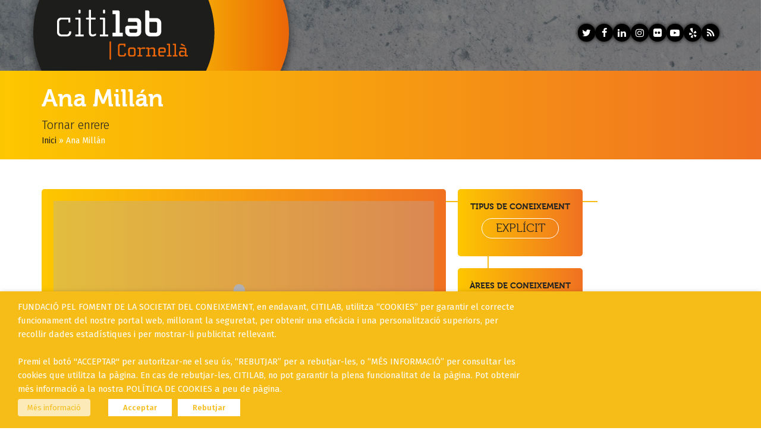

--- FILE ---
content_type: text/html; charset=UTF-8
request_url: https://comap.citilab.eu/persona/ana-millan/
body_size: 15690
content:
<!DOCTYPE html>
<html lang="ca" itemscope itemtype="https://schema.org/WebPage" class="wpex-color-scheme-default">
<head>
<meta charset="UTF-8">
<link rel="profile" href="http://gmpg.org/xfn/11">
<meta name='robots' content='index, follow, max-image-preview:large, max-snippet:-1, max-video-preview:-1' />
<meta name="generator" content="Total WordPress Theme v5.10">
<meta name="viewport" content="width=device-width, initial-scale=1">

	<!-- This site is optimized with the Yoast SEO plugin v21.5 - https://yoast.com/wordpress/plugins/seo/ -->
	<title>Ana Millán - Mapa de coneixement</title>
	<meta name="description" content="*Les opinions o conclusions manifestades en els vídeos de presentació dels treballs de recerca compartits en els llocs web adherits al domini &quot;citilab.eu&quot; són d" />
	<link rel="canonical" href="https://comap.citilab.eu/persona/ana-millan/" />
	<meta property="og:locale" content="ca_ES" />
	<meta property="og:type" content="article" />
	<meta property="og:title" content="Ana Millán - Mapa de coneixement" />
	<meta property="og:description" content="*Les opinions o conclusions manifestades en els vídeos de presentació dels treballs de recerca compartits en els llocs web adherits al domini &#8220;citilab.eu&#8221; són d&#8217;exclusiva responsabilitat d&#8217;aquells qui les emeten." />
	<meta property="og:url" content="https://comap.citilab.eu/persona/ana-millan/" />
	<meta property="og:site_name" content="Mapa de coneixement" />
	<meta property="article:modified_time" content="2022-07-26T09:09:07+00:00" />
	<meta property="og:image" content="https://comap.citilab.eu/wp-content/uploads/2022/04/Ana-Millan.png" />
	<meta property="og:image:width" content="349" />
	<meta property="og:image:height" content="206" />
	<meta property="og:image:type" content="image/png" />
	<meta name="twitter:card" content="summary_large_image" />
	<script type="application/ld+json" class="yoast-schema-graph">{"@context":"https://schema.org","@graph":[{"@type":"WebPage","@id":"https://comap.citilab.eu/persona/ana-millan/","url":"https://comap.citilab.eu/persona/ana-millan/","name":"Ana Millán - Mapa de coneixement","isPartOf":{"@id":"https://comap.citilab.eu/#website"},"primaryImageOfPage":{"@id":"https://comap.citilab.eu/persona/ana-millan/#primaryimage"},"image":{"@id":"https://comap.citilab.eu/persona/ana-millan/#primaryimage"},"thumbnailUrl":"https://comap.citilab.eu/wp-content/uploads/2022/04/Ana-Millan.png","datePublished":"2022-04-22T10:51:32+00:00","dateModified":"2022-07-26T09:09:07+00:00","breadcrumb":{"@id":"https://comap.citilab.eu/persona/ana-millan/#breadcrumb"},"inLanguage":"ca","potentialAction":[{"@type":"ReadAction","target":["https://comap.citilab.eu/persona/ana-millan/"]}]},{"@type":"ImageObject","inLanguage":"ca","@id":"https://comap.citilab.eu/persona/ana-millan/#primaryimage","url":"https://comap.citilab.eu/wp-content/uploads/2022/04/Ana-Millan.png","contentUrl":"https://comap.citilab.eu/wp-content/uploads/2022/04/Ana-Millan.png","width":349,"height":206},{"@type":"BreadcrumbList","@id":"https://comap.citilab.eu/persona/ana-millan/#breadcrumb","itemListElement":[{"@type":"ListItem","position":1,"name":"Inici","item":"https://comap.citilab.eu/"},{"@type":"ListItem","position":2,"name":"Ana Millán"}]},{"@type":"WebSite","@id":"https://comap.citilab.eu/#website","url":"https://comap.citilab.eu/","name":"Mapa de coneixement","description":"Citilab","publisher":{"@id":"https://comap.citilab.eu/#organization"},"potentialAction":[{"@type":"SearchAction","target":{"@type":"EntryPoint","urlTemplate":"https://comap.citilab.eu/?s={search_term_string}"},"query-input":"required name=search_term_string"}],"inLanguage":"ca"},{"@type":"Organization","@id":"https://comap.citilab.eu/#organization","name":"Mapa de coneixement","url":"https://comap.citilab.eu/","logo":{"@type":"ImageObject","inLanguage":"ca","@id":"https://comap.citilab.eu/#/schema/logo/image/","url":"https://comap.citilab.eu/wp-content/uploads/2018/10/logo-citilab.png","contentUrl":"https://comap.citilab.eu/wp-content/uploads/2018/10/logo-citilab.png","width":512,"height":119,"caption":"Mapa de coneixement"},"image":{"@id":"https://comap.citilab.eu/#/schema/logo/image/"}}]}</script>
	<!-- / Yoast SEO plugin. -->


<link rel='dns-prefetch' href='//fonts.googleapis.com' />
<link rel="alternate" type="application/rss+xml" title="Mapa de coneixement &raquo; Canal d&#039;informació" href="https://comap.citilab.eu/feed/" />
<link rel="alternate" type="application/rss+xml" title="Mapa de coneixement &raquo; Canal dels comentaris" href="https://comap.citilab.eu/comments/feed/" />
<link rel="alternate" type="application/rss+xml" title="Mapa de coneixement &raquo; Ana Millán Canal dels comentaris" href="https://comap.citilab.eu/persona/ana-millan/feed/" />
<link rel="preload" href="https://comap.citilab.eu/wp-content/themes/Total/assets/lib/ticons/fonts/ticons.woff2" type="font/woff2" as="font" crossorigin><link rel='stylesheet' id='wp-block-library-css' href='https://comap.citilab.eu/wp-includes/css/dist/block-library/style.min.css?ver=6.3.7' media='all' />
<style id='global-styles-inline-css'>
body{--wp--preset--color--black: #000000;--wp--preset--color--cyan-bluish-gray: #abb8c3;--wp--preset--color--white: #ffffff;--wp--preset--color--pale-pink: #f78da7;--wp--preset--color--vivid-red: #cf2e2e;--wp--preset--color--luminous-vivid-orange: #ff6900;--wp--preset--color--luminous-vivid-amber: #fcb900;--wp--preset--color--light-green-cyan: #7bdcb5;--wp--preset--color--vivid-green-cyan: #00d084;--wp--preset--color--pale-cyan-blue: #8ed1fc;--wp--preset--color--vivid-cyan-blue: #0693e3;--wp--preset--color--vivid-purple: #9b51e0;--wp--preset--color--accent: #f07121;--wp--preset--color--on-accent: #fff;--wp--preset--color--accent-alt: #1464cc;--wp--preset--color--on-accent-alt: #fff;--wp--preset--gradient--vivid-cyan-blue-to-vivid-purple: linear-gradient(135deg,rgba(6,147,227,1) 0%,rgb(155,81,224) 100%);--wp--preset--gradient--light-green-cyan-to-vivid-green-cyan: linear-gradient(135deg,rgb(122,220,180) 0%,rgb(0,208,130) 100%);--wp--preset--gradient--luminous-vivid-amber-to-luminous-vivid-orange: linear-gradient(135deg,rgba(252,185,0,1) 0%,rgba(255,105,0,1) 100%);--wp--preset--gradient--luminous-vivid-orange-to-vivid-red: linear-gradient(135deg,rgba(255,105,0,1) 0%,rgb(207,46,46) 100%);--wp--preset--gradient--very-light-gray-to-cyan-bluish-gray: linear-gradient(135deg,rgb(238,238,238) 0%,rgb(169,184,195) 100%);--wp--preset--gradient--cool-to-warm-spectrum: linear-gradient(135deg,rgb(74,234,220) 0%,rgb(151,120,209) 20%,rgb(207,42,186) 40%,rgb(238,44,130) 60%,rgb(251,105,98) 80%,rgb(254,248,76) 100%);--wp--preset--gradient--blush-light-purple: linear-gradient(135deg,rgb(255,206,236) 0%,rgb(152,150,240) 100%);--wp--preset--gradient--blush-bordeaux: linear-gradient(135deg,rgb(254,205,165) 0%,rgb(254,45,45) 50%,rgb(107,0,62) 100%);--wp--preset--gradient--luminous-dusk: linear-gradient(135deg,rgb(255,203,112) 0%,rgb(199,81,192) 50%,rgb(65,88,208) 100%);--wp--preset--gradient--pale-ocean: linear-gradient(135deg,rgb(255,245,203) 0%,rgb(182,227,212) 50%,rgb(51,167,181) 100%);--wp--preset--gradient--electric-grass: linear-gradient(135deg,rgb(202,248,128) 0%,rgb(113,206,126) 100%);--wp--preset--gradient--midnight: linear-gradient(135deg,rgb(2,3,129) 0%,rgb(40,116,252) 100%);--wp--preset--font-size--small: 13px;--wp--preset--font-size--medium: 20px;--wp--preset--font-size--large: 36px;--wp--preset--font-size--x-large: 42px;--wp--preset--spacing--20: 0.44rem;--wp--preset--spacing--30: 0.67rem;--wp--preset--spacing--40: 1rem;--wp--preset--spacing--50: 1.5rem;--wp--preset--spacing--60: 2.25rem;--wp--preset--spacing--70: 3.38rem;--wp--preset--spacing--80: 5.06rem;--wp--preset--shadow--natural: 6px 6px 9px rgba(0, 0, 0, 0.2);--wp--preset--shadow--deep: 12px 12px 50px rgba(0, 0, 0, 0.4);--wp--preset--shadow--sharp: 6px 6px 0px rgba(0, 0, 0, 0.2);--wp--preset--shadow--outlined: 6px 6px 0px -3px rgba(255, 255, 255, 1), 6px 6px rgba(0, 0, 0, 1);--wp--preset--shadow--crisp: 6px 6px 0px rgba(0, 0, 0, 1);}body { margin: 0;--wp--style--global--content-size: 840px;--wp--style--global--wide-size: 1200px; }.wp-site-blocks > .alignleft { float: left; margin-right: 2em; }.wp-site-blocks > .alignright { float: right; margin-left: 2em; }.wp-site-blocks > .aligncenter { justify-content: center; margin-left: auto; margin-right: auto; }:where(.wp-site-blocks) > * { margin-block-start: 24px; margin-block-end: 0; }:where(.wp-site-blocks) > :first-child:first-child { margin-block-start: 0; }:where(.wp-site-blocks) > :last-child:last-child { margin-block-end: 0; }body { --wp--style--block-gap: 24px; }:where(body .is-layout-flow)  > :first-child:first-child{margin-block-start: 0;}:where(body .is-layout-flow)  > :last-child:last-child{margin-block-end: 0;}:where(body .is-layout-flow)  > *{margin-block-start: 24px;margin-block-end: 0;}:where(body .is-layout-constrained)  > :first-child:first-child{margin-block-start: 0;}:where(body .is-layout-constrained)  > :last-child:last-child{margin-block-end: 0;}:where(body .is-layout-constrained)  > *{margin-block-start: 24px;margin-block-end: 0;}:where(body .is-layout-flex) {gap: 24px;}:where(body .is-layout-grid) {gap: 24px;}body .is-layout-flow > .alignleft{float: left;margin-inline-start: 0;margin-inline-end: 2em;}body .is-layout-flow > .alignright{float: right;margin-inline-start: 2em;margin-inline-end: 0;}body .is-layout-flow > .aligncenter{margin-left: auto !important;margin-right: auto !important;}body .is-layout-constrained > .alignleft{float: left;margin-inline-start: 0;margin-inline-end: 2em;}body .is-layout-constrained > .alignright{float: right;margin-inline-start: 2em;margin-inline-end: 0;}body .is-layout-constrained > .aligncenter{margin-left: auto !important;margin-right: auto !important;}body .is-layout-constrained > :where(:not(.alignleft):not(.alignright):not(.alignfull)){max-width: var(--wp--style--global--content-size);margin-left: auto !important;margin-right: auto !important;}body .is-layout-constrained > .alignwide{max-width: var(--wp--style--global--wide-size);}body .is-layout-flex{display: flex;}body .is-layout-flex{flex-wrap: wrap;align-items: center;}body .is-layout-flex > *{margin: 0;}body .is-layout-grid{display: grid;}body .is-layout-grid > *{margin: 0;}body{padding-top: 0px;padding-right: 0px;padding-bottom: 0px;padding-left: 0px;}a:where(:not(.wp-element-button)){text-decoration: underline;}.wp-element-button, .wp-block-button__link{background-color: var(--wpex-btn-bg, var(--wpex-accent));border-radius: var(--wpex-btn-border-radius);border-color: var(--wpex-btn-border-color, currentColor);border-width: var(--wpex-btn-border-width);border-style: var(--wpex-btn-border-style);color: var(--wpex-btn-color, var(--wpex-on-accent));font-family: var(--wpex-btn-font-family);font-size: var(--wpex-btn-font-size);font-style: var(--wpex-btn-font-style);font-weight: var(--wpex-btn-font-weight);letter-spacing: var(--wpex-btn-letter-spacing);line-height: inherit;padding: var(--wpex-btn-padding);text-decoration: none;text-transform: var(--wpex-btn-text-transform);}.wp-element-button:hover, .wp-block-button__link:hover{background-color: var(--wpex-hover-btn-bg, var(--wpex-accent-alt));border-color: var(--wpex-hover-btn-border-color, var(--wpex-btn-border-color, currentColor));color: var(--wpex-hover-btn-color, var(--wpex-on-accent-alt));}.wp-element-button:active, .wp-block-button__link:active{background-color: var(--wpex-active-btn-bg, var(--wpex-hover-btn-bg, var(--wpex-accent-alt)));border-color: var(--wpex-active-btn-border-color, var(--wpex-hover-btn-border-color, var(--wpex-btn-border-color, currentColor)));color: var(--wpex-active-btn-color, var(--wpex-hover-btn-color, var(--wpex-on-accent-alt)));}.has-black-color{color: var(--wp--preset--color--black) !important;}.has-cyan-bluish-gray-color{color: var(--wp--preset--color--cyan-bluish-gray) !important;}.has-white-color{color: var(--wp--preset--color--white) !important;}.has-pale-pink-color{color: var(--wp--preset--color--pale-pink) !important;}.has-vivid-red-color{color: var(--wp--preset--color--vivid-red) !important;}.has-luminous-vivid-orange-color{color: var(--wp--preset--color--luminous-vivid-orange) !important;}.has-luminous-vivid-amber-color{color: var(--wp--preset--color--luminous-vivid-amber) !important;}.has-light-green-cyan-color{color: var(--wp--preset--color--light-green-cyan) !important;}.has-vivid-green-cyan-color{color: var(--wp--preset--color--vivid-green-cyan) !important;}.has-pale-cyan-blue-color{color: var(--wp--preset--color--pale-cyan-blue) !important;}.has-vivid-cyan-blue-color{color: var(--wp--preset--color--vivid-cyan-blue) !important;}.has-vivid-purple-color{color: var(--wp--preset--color--vivid-purple) !important;}.has-accent-color{color: var(--wp--preset--color--accent) !important;}.has-on-accent-color{color: var(--wp--preset--color--on-accent) !important;}.has-accent-alt-color{color: var(--wp--preset--color--accent-alt) !important;}.has-on-accent-alt-color{color: var(--wp--preset--color--on-accent-alt) !important;}.has-black-background-color{background-color: var(--wp--preset--color--black) !important;}.has-cyan-bluish-gray-background-color{background-color: var(--wp--preset--color--cyan-bluish-gray) !important;}.has-white-background-color{background-color: var(--wp--preset--color--white) !important;}.has-pale-pink-background-color{background-color: var(--wp--preset--color--pale-pink) !important;}.has-vivid-red-background-color{background-color: var(--wp--preset--color--vivid-red) !important;}.has-luminous-vivid-orange-background-color{background-color: var(--wp--preset--color--luminous-vivid-orange) !important;}.has-luminous-vivid-amber-background-color{background-color: var(--wp--preset--color--luminous-vivid-amber) !important;}.has-light-green-cyan-background-color{background-color: var(--wp--preset--color--light-green-cyan) !important;}.has-vivid-green-cyan-background-color{background-color: var(--wp--preset--color--vivid-green-cyan) !important;}.has-pale-cyan-blue-background-color{background-color: var(--wp--preset--color--pale-cyan-blue) !important;}.has-vivid-cyan-blue-background-color{background-color: var(--wp--preset--color--vivid-cyan-blue) !important;}.has-vivid-purple-background-color{background-color: var(--wp--preset--color--vivid-purple) !important;}.has-accent-background-color{background-color: var(--wp--preset--color--accent) !important;}.has-on-accent-background-color{background-color: var(--wp--preset--color--on-accent) !important;}.has-accent-alt-background-color{background-color: var(--wp--preset--color--accent-alt) !important;}.has-on-accent-alt-background-color{background-color: var(--wp--preset--color--on-accent-alt) !important;}.has-black-border-color{border-color: var(--wp--preset--color--black) !important;}.has-cyan-bluish-gray-border-color{border-color: var(--wp--preset--color--cyan-bluish-gray) !important;}.has-white-border-color{border-color: var(--wp--preset--color--white) !important;}.has-pale-pink-border-color{border-color: var(--wp--preset--color--pale-pink) !important;}.has-vivid-red-border-color{border-color: var(--wp--preset--color--vivid-red) !important;}.has-luminous-vivid-orange-border-color{border-color: var(--wp--preset--color--luminous-vivid-orange) !important;}.has-luminous-vivid-amber-border-color{border-color: var(--wp--preset--color--luminous-vivid-amber) !important;}.has-light-green-cyan-border-color{border-color: var(--wp--preset--color--light-green-cyan) !important;}.has-vivid-green-cyan-border-color{border-color: var(--wp--preset--color--vivid-green-cyan) !important;}.has-pale-cyan-blue-border-color{border-color: var(--wp--preset--color--pale-cyan-blue) !important;}.has-vivid-cyan-blue-border-color{border-color: var(--wp--preset--color--vivid-cyan-blue) !important;}.has-vivid-purple-border-color{border-color: var(--wp--preset--color--vivid-purple) !important;}.has-accent-border-color{border-color: var(--wp--preset--color--accent) !important;}.has-on-accent-border-color{border-color: var(--wp--preset--color--on-accent) !important;}.has-accent-alt-border-color{border-color: var(--wp--preset--color--accent-alt) !important;}.has-on-accent-alt-border-color{border-color: var(--wp--preset--color--on-accent-alt) !important;}.has-vivid-cyan-blue-to-vivid-purple-gradient-background{background: var(--wp--preset--gradient--vivid-cyan-blue-to-vivid-purple) !important;}.has-light-green-cyan-to-vivid-green-cyan-gradient-background{background: var(--wp--preset--gradient--light-green-cyan-to-vivid-green-cyan) !important;}.has-luminous-vivid-amber-to-luminous-vivid-orange-gradient-background{background: var(--wp--preset--gradient--luminous-vivid-amber-to-luminous-vivid-orange) !important;}.has-luminous-vivid-orange-to-vivid-red-gradient-background{background: var(--wp--preset--gradient--luminous-vivid-orange-to-vivid-red) !important;}.has-very-light-gray-to-cyan-bluish-gray-gradient-background{background: var(--wp--preset--gradient--very-light-gray-to-cyan-bluish-gray) !important;}.has-cool-to-warm-spectrum-gradient-background{background: var(--wp--preset--gradient--cool-to-warm-spectrum) !important;}.has-blush-light-purple-gradient-background{background: var(--wp--preset--gradient--blush-light-purple) !important;}.has-blush-bordeaux-gradient-background{background: var(--wp--preset--gradient--blush-bordeaux) !important;}.has-luminous-dusk-gradient-background{background: var(--wp--preset--gradient--luminous-dusk) !important;}.has-pale-ocean-gradient-background{background: var(--wp--preset--gradient--pale-ocean) !important;}.has-electric-grass-gradient-background{background: var(--wp--preset--gradient--electric-grass) !important;}.has-midnight-gradient-background{background: var(--wp--preset--gradient--midnight) !important;}.has-small-font-size{font-size: var(--wp--preset--font-size--small) !important;}.has-medium-font-size{font-size: var(--wp--preset--font-size--medium) !important;}.has-large-font-size{font-size: var(--wp--preset--font-size--large) !important;}.has-x-large-font-size{font-size: var(--wp--preset--font-size--x-large) !important;}
.wp-block-navigation a:where(:not(.wp-element-button)){color: inherit;}
.wp-block-post-template{margin: 0 auto;}
.wp-block-pullquote{font-size: 1.5em;line-height: 1.6;}
.wp-block-separator{background-color: var(--wpex-border-main);border-width: 0px;margin: 2.308em auto;color: var(--wpex-border-main);}
.is-style-outline.is-style-outline.wp-block-button .wp-block-button__link{color: var(--wpex-btn-bg, var(--wpex-accent));font-weight: var(--wpex-bold);padding: var(--wpex-btn-padding);}
.wp-block-table > table{margin: 0;}
</style>
<link rel='stylesheet' id='cookie-law-info-css' href='https://comap.citilab.eu/wp-content/plugins/webtoffee-gdpr-cookie-consent/public/css/cookie-law-info-public.css?ver=2.5.3' media='all' />
<link rel='stylesheet' id='cookie-law-info-gdpr-css' href='https://comap.citilab.eu/wp-content/plugins/webtoffee-gdpr-cookie-consent/public/css/cookie-law-info-gdpr.css?ver=2.5.3' media='all' />
<style id='cookie-law-info-gdpr-inline-css'>
.cli-modal-content, .cli-tab-content { background-color: #ffffff; }.cli-privacy-content-text, .cli-modal .cli-modal-dialog, .cli-tab-container p, a.cli-privacy-readmore { color: #000000; }.cli-tab-header { background-color: #f2f2f2; }.cli-tab-header, .cli-tab-header a.cli-nav-link,span.cli-necessary-caption,.cli-switch .cli-slider:after { color: #000000; }.cli-switch .cli-slider:before { background-color: #ffffff; }.cli-switch input:checked + .cli-slider:before { background-color: #ffffff; }.cli-switch .cli-slider { background-color: #e3e1e8; }.cli-switch input:checked + .cli-slider { background-color: #28a745; }.cli-modal-close svg { fill: #000000; }.cli-tab-footer .wt-cli-privacy-accept-all-btn { background-color: #00acad; color: #ffffff}.cli-tab-footer .wt-cli-privacy-accept-btn { background-color: #00acad; color: #ffffff}.cli-tab-header a:before{ border-right: 1px solid #000000; border-bottom: 1px solid #000000; }
</style>
<link rel='stylesheet' id='search-filter-plugin-styles-css' href='https://comap.citilab.eu/wp-content/plugins/search-filter-pro/public/assets/css/search-filter.min.css?ver=2.5.16' media='all' />
<link rel='stylesheet' id='parent-style-css' href='https://comap.citilab.eu/wp-content/themes/Total/style.css?ver=6.3.7' media='all' />
<link rel='stylesheet' id='wpex-google-font-fira-sans-css' href='//fonts.googleapis.com/css2?family=Fira+Sans:ital,wght@0,100;0,200;0,300;0,400;0,500;0,600;0,700;0,800;0,900;1,100;1,200;1,300;1,400;1,500;1,600;1,700;1,800;1,900&#038;display=swap&#038;subset=latin' media='all' />
<link rel='stylesheet' id='wpex-style-css' href='https://comap.citilab.eu/wp-content/themes/mapa/style.css?ver=5.10' media='all' />
<link rel='stylesheet' id='wpex-mobile-menu-breakpoint-max-css' href='https://comap.citilab.eu/wp-content/themes/Total/assets/css/wpex-mobile-menu-breakpoint-max.css?ver=5.10' media='only screen and (max-width:959px)' />
<link rel='stylesheet' id='wpex-mobile-menu-breakpoint-min-css' href='https://comap.citilab.eu/wp-content/themes/Total/assets/css/wpex-mobile-menu-breakpoint-min.css?ver=5.10' media='only screen and (min-width:960px)' />
<link rel='stylesheet' id='ticons-css' href='https://comap.citilab.eu/wp-content/themes/Total/assets/lib/ticons/css/ticons.min.css?ver=1.0.1' media='all' />
<link rel='stylesheet' id='vcex-shortcodes-css' href='https://comap.citilab.eu/wp-content/themes/Total/assets/css/vcex-shortcodes.css?ver=5.10' media='all' />
<script src='https://comap.citilab.eu/wp-includes/js/jquery/jquery.min.js?ver=3.7.0' id='jquery-core-js'></script>
<script src='https://comap.citilab.eu/wp-includes/js/jquery/jquery-migrate.min.js?ver=3.4.1' id='jquery-migrate-js'></script>
<script id='cookie-law-info-js-extra'>
var Cli_Data = {"nn_cookie_ids":[],"non_necessary_cookies":[],"cookielist":{"necessary":{"id":19,"status":true,"priority":0,"title":"Necessary","strict":true,"default_state":false,"ccpa_optout":false,"loadonstart":false},"functional":{"id":20,"status":true,"priority":5,"title":"Functional","strict":false,"default_state":false,"ccpa_optout":false,"loadonstart":false},"performance":{"id":21,"status":true,"priority":4,"title":"Performance","strict":false,"default_state":false,"ccpa_optout":false,"loadonstart":false},"analytics":{"id":22,"status":true,"priority":3,"title":"Analytics","strict":false,"default_state":false,"ccpa_optout":false,"loadonstart":false},"advertisement":{"id":23,"status":true,"priority":2,"title":"Advertisement","strict":false,"default_state":false,"ccpa_optout":false,"loadonstart":false},"others":{"id":24,"status":true,"priority":1,"title":"Others","strict":false,"default_state":false,"ccpa_optout":false,"loadonstart":false}},"ajax_url":"https:\/\/comap.citilab.eu\/wp-admin\/admin-ajax.php","current_lang":"ca","security":"053035f5ba","eu_countries":["GB"],"geoIP":"disabled","use_custom_geolocation_api":"","custom_geolocation_api":"https:\/\/geoip.cookieyes.com\/geoip\/checker\/result.php","consentVersion":"1","strictlyEnabled":["necessary","obligatoire"],"cookieDomain":"","privacy_length":"250","ccpaEnabled":"","ccpaRegionBased":"","ccpaBarEnabled":"","ccpaType":"gdpr","triggerDomRefresh":"","secure_cookies":""};
var log_object = {"ajax_url":"https:\/\/comap.citilab.eu\/wp-admin\/admin-ajax.php"};
</script>
<script src='https://comap.citilab.eu/wp-content/plugins/webtoffee-gdpr-cookie-consent/public/js/cookie-law-info-public.js?ver=2.5.3' id='cookie-law-info-js'></script>
<script id='search-filter-plugin-build-js-extra'>
var SF_LDATA = {"ajax_url":"https:\/\/comap.citilab.eu\/wp-admin\/admin-ajax.php","home_url":"https:\/\/comap.citilab.eu\/","extensions":[]};
</script>
<script src='https://comap.citilab.eu/wp-content/plugins/search-filter-pro/public/assets/js/search-filter-build.min.js?ver=2.5.16' id='search-filter-plugin-build-js'></script>
<script src='https://comap.citilab.eu/wp-content/plugins/search-filter-pro/public/assets/js/chosen.jquery.min.js?ver=2.5.16' id='search-filter-plugin-chosen-js'></script>
<link rel="https://api.w.org/" href="https://comap.citilab.eu/wp-json/" /><link rel="EditURI" type="application/rsd+xml" title="RSD" href="https://comap.citilab.eu/xmlrpc.php?rsd" />
<meta name="generator" content="WordPress 6.3.7" />
<link rel='shortlink' href='https://comap.citilab.eu/?p=718' />
<link rel="alternate" type="application/json+oembed" href="https://comap.citilab.eu/wp-json/oembed/1.0/embed?url=https%3A%2F%2Fcomap.citilab.eu%2Fpersona%2Fana-millan%2F" />
<link rel="alternate" type="text/xml+oembed" href="https://comap.citilab.eu/wp-json/oembed/1.0/embed?url=https%3A%2F%2Fcomap.citilab.eu%2Fpersona%2Fana-millan%2F&#038;format=xml" />
<link rel="icon" href="" sizes="32x32"><link rel="shortcut icon" href=""><style>.recentcomments a{display:inline !important;padding:0 !important;margin:0 !important;}</style><!-- Global site tag (gtag.js) - Google Analytics -->
<script type="text/plain" data-cli-class="cli-blocker-script" data-cli-label="Google Tag Manager"  data-cli-script-type="analytics" data-cli-block="true" data-cli-block-if-ccpa-optout="false" data-cli-element-position="head" async src="https://www.googletagmanager.com/gtag/js?id=UA-166114774-1"></script>
<script>
  window.dataLayer = window.dataLayer || [];
  function gtag(){dataLayer.push(arguments);}
  gtag('js', new Date());

  gtag('config', 'UA-166114774-1');
</script>
		<style id="wp-custom-css">
			#menu-item-553,#menu-item-554{font-size:12px}.personas-grid{display:flex;flex-wrap:wrap;margin-left:-30px;margin-right:-30px}.persona-item{width:50%;padding:0 30px 40px}.persona-link-wrapper{display:block;position:relative;padding:0;background:transparent;min-height:175px;border:10px solid #f6bc18;border-radius:200px;-webkit-transition:all 300ms linear;-moz-transition:all 300ms linear;-ms-transition:all 300ms linear;-o-transition:all 300ms linear;transition:all 300ms linear}.persona-link-wrapper:hover{box-shadow:0 0 10px #888}.persona-thumb{position:absolute;left:-10px;top:-10px;width:175px;height:175px;border:10px solid #f6bc18;border-radius:50%;aspect-ratio:1 / 1}.person-info{padding:25px;padding-left:175px;padding-right:40px}.persona-link-wrapper .persones-titles{font-size:24px;line-height:1.1;margin:0 0 5px}.persones-carreg{color:#000;font-size:14px;line-height:1.2;margin:0 0 5px}.persones-arees{color:#fff;font-size:14px;white-space:nowrap;overflow:hidden;position:absolute;left:0;bottom:0;width:calc(100% - 20px);margin:0px 10px;padding:5px 0;padding-left:160px;z-index:-1;background:#eee;box-shadow:inset 0 7px 9px -7px #555;border-radius:0% 0% 12% 12% / 0% 0% 100% 100%}.persona-link-wrapper:hover,.persona-link-wrapper:hover .persones-arees,.persona-link-wrapper:hover .persones-carreg,.persona-link-wrapper:hover .persones-titles{text-decoration:none}@media only screen and (max-width:900px){.persona-item{width:100%}.persona-thumb{left:-10px;top:-10px;width:100px;height:100px}.person-info{padding:15px;padding-left:103px;padding-right:20px}.persona-link-wrapper .persones-titles{font-size:20px}.persones-arees{padding-left:93px;border-radius:0% 0% 9% 9% / 0% 0% 100% 100%}}@media only screen and (max-width:800px){.persones-arees{border-radius:0% 0% 8% 8% / 0% 0% 100% 100%}}@media only screen and (max-width:600px){.persones-arees{border-radius:0% 0% 15% 15% / 0% 0% 100% 100%}}		</style>
		<style data-type="wpex-css" id="wpex-css">/*TYPOGRAPHY*/body{font-family:"Fira Sans";font-size:15px;color:#444444}.main-navigation-ul .link-inner{text-transform:uppercase}.page-header .page-header-title{font-weight:600;font-size:40px}.page-header .page-subheading{font-weight:600;font-size:20px;color:#ffffff}.blog-entry-title.entry-title,.blog-entry-title.entry-title a,.blog-entry-title.entry-title a:hover{font-weight:600;font-size:20px;color:#f07121}body.single-post .single-post-title{font-size:30px}.sidebar-box .widget-title{font-size:20px}h1,.wpex-h1{font-size:30px}h2,.wpex-h2{font-size:26px}h3,.wpex-h3{font-size:20px}h4,.wpex-h4{font-size:18px}.footer-widget .widget-title{font-size:18px}#copyright{font-size:11px}/*CUSTOMIZER STYLING*/:root{--wpex-accent:#f07121;--wpex-accent-alt:#f07121;--wpex-btn-border-radius:0px}.page-header.wpex-supports-mods{background-color:#f6bc18;border-top-color:#f6bc18;border-bottom-color:#f6bc18}.page-header.wpex-supports-mods .page-header-title{color:#ffffff}.site-breadcrumbs{color:#ffffff}.site-breadcrumbs .sep{color:#222222}.site-breadcrumbs a{color:#222222}:root,.boxed-main-layout.wpex-responsive #wrap{--wpex-container-width:1140px}#top-bar-wrap{background-color:#f6f6f6;border-color:#f6f6f6}.wpex-top-bar-sticky{background-color:#f6f6f6}#top-bar{color:#444444;--wpex-text-2:#444444;--wpex-text-3:#444444;--wpex-text-4:#444444;--wpex-link-color:#444444;--wpex-hover-link-color:#eb5319;padding-bottom:12px}#top-bar-social a.wpex-social-btn-no-style{color:#aaaaaa}#top-bar-social a.wpex-social-btn-no-style:hover{color:#eb5319}.header-padding{padding-top:0px;padding-bottom:0px}#site-header{background-color:#ffffff}#site-header-sticky-wrapper{background-color:#ffffff}#site-header-sticky-wrapper.is-sticky #site-header{background-color:#ffffff}.boxed-main-layout #site-header-sticky-wrapper.is-sticky #site-header{background-color:#ffffff}.footer-has-reveal #site-header{background-color:#ffffff}#searchform-header-replace{background-color:#ffffff}.wpex-has-vertical-header #site-header{background-color:#ffffff}.logo-padding{padding-top:0px;padding-bottom:0px}#site-navigation-wrap{--wpex-main-nav-bg:#ececec;--wpex-main-nav-border-color:#ececec;--wpex-main-nav-link-color:#444444;--wpex-hover-main-nav-link-color:#444444;--wpex-active-main-nav-link-color:#444444;--wpex-hover-main-nav-link-color:#ffffff;--wpex-active-main-nav-link-color:#ffffff;--wpex-hover-main-nav-link-bg:#f07121;--wpex-active-main-nav-link-bg:#f07121;--wpex-dropmenu-border-color:#f07121;--wpex-dropmenu-caret-border-color:#f07121;--wpex-megamenu-divider-color:#f07121}#sidebar{padding:0 19px 0 0}.entries.left-thumbs .blog-entry .entry-media{width:30%}.entries.left-thumbs .blog-entry .entry-details{width:68%}.footer-widget .widget-title{text-align:default}@media only screen and (min-width:960px){:root{--wpex-content-area-width:72%;--wpex-primary-sidebar-width:24%}}</style></head>

<body class="staff-template-default single single-staff postid-718 wp-custom-logo wp-embed-responsive wpex-theme wpex-responsive full-width-main-layout no-composer wpex-live-site wpex-has-primary-bottom-spacing site-full-width content-full-width sidebar-widget-icons hasnt-overlay-header wpex-has-fixed-footer wpex-antialiased wpex-mobile-toggle-menu-icon_buttons has-mobile-menu wpex-no-js">

	
<a href="#content" class="skip-to-content">skip to Main Content</a>

	
	<span data-ls_id="#site_top" tabindex="-1"></span>
	<div id="outer-wrap" class="wpex-overflow-clip">

		
		<div id="wrap" class="wpex-clr">

			

	<header id="site-header" class="header-two wpex-dropdown-style-minimal-sq custom-bg dyn-styles wpex-print-hidden wpex-relative wpex-clr" itemscope="itemscope" itemtype="https://schema.org/WPHeader">

		
		<div id="site-header-inner" class="header-two-inner header-padding container wpex-relative wpex-h-100 wpex-py-30 wpex-clr">
<div id="site-logo" class="site-branding header-two-logo logo-padding wpex-table">
	<div id="site-logo-inner" class="wpex-table-cell wpex-align-middle wpex-clr"><a id="site-logo-link" href="https://comap.citilab.eu/" rel="home" class="main-logo"><img src="https://comap.citilab.eu/wp-content/uploads/2018/10/logo-citilab.png" alt="Mapa de coneixement" class="logo-img" width="512" height="125" data-no-retina data-skip-lazy fetchpriority="high" srcset="https://comap.citilab.eu/wp-content/uploads/2018/10/logo-citilab.png 1x,https://www.citilab.eu/wp-content/uploads/2017/03/logo-citilab@2x-1.png 2x"></a></div>

</div>

	<aside id="header-aside" class="header-two-aside hide-at-mm-breakpoint">
		<div class="header-aside-content wpex-clr"><div class="vcex-social-links vcex-module wpex-flex wpex-items-center wpex-flex-wrap wpex-social-btns vcex-social-btns wpex-gap-5 wpex-last-mr-0"><a  href="https://twitter.com/citilab" class="vcex-social-links__item wpex-social-btn wpex-social-btn-black wpex-hover-opacity-80 wpex-round wpex-twitter" target="_blank" title="Twitter" rel="noopener noreferrer"><span class="vcex-social-links__icon ticon ticon-twitter" aria-hidden="true"></span><span class="screen-reader-text">Twitter</span></a><a  href="https://es-es.facebook.com/citilab" class="vcex-social-links__item wpex-social-btn wpex-social-btn-black wpex-hover-opacity-80 wpex-round wpex-facebook" target="_blank" title="Facebook" rel="noopener noreferrer"><span class="vcex-social-links__icon ticon ticon-facebook" aria-hidden="true"></span><span class="screen-reader-text">Facebook</span></a><a  href="https://www.linkedin.com/company/citilab" class="vcex-social-links__item wpex-social-btn wpex-social-btn-black wpex-hover-opacity-80 wpex-round wpex-linkedin" target="_blank" title="LinkedIn" rel="noopener noreferrer"><span class="vcex-social-links__icon ticon ticon-linkedin" aria-hidden="true"></span><span class="screen-reader-text">LinkedIn</span></a><a  href="https://www.instagram.com/citilab/" class="vcex-social-links__item wpex-social-btn wpex-social-btn-black wpex-hover-opacity-80 wpex-round wpex-instagram" target="_blank" title="Instagram" rel="noopener noreferrer"><span class="vcex-social-links__icon ticon ticon-instagram" aria-hidden="true"></span><span class="screen-reader-text">Instagram</span></a><a  href="https://www.flickr.com/photos/43895508@N04/" class="vcex-social-links__item wpex-social-btn wpex-social-btn-black wpex-hover-opacity-80 wpex-round wpex-flickr" target="_blank" title="Flickr" rel="noopener noreferrer"><span class="vcex-social-links__icon ticon ticon-flickr" aria-hidden="true"></span><span class="screen-reader-text">Flickr</span></a><a  href="https://www.youtube.com/user/citilab" class="vcex-social-links__item wpex-social-btn wpex-social-btn-black wpex-hover-opacity-80 wpex-round wpex-youtube" target="_blank" title="YouTube" rel="noopener noreferrer"><span class="vcex-social-links__icon ticon ticon-youtube-play" aria-hidden="true"></span><span class="screen-reader-text">YouTube</span></a><a  href="https://www.meetup.com/es/Clubs-Citilab/" class="vcex-social-links__item wpex-social-btn wpex-social-btn-black wpex-hover-opacity-80 wpex-round wpex-yelp" target="_blank" title="Yelp" rel="noopener noreferrer"><span class="vcex-social-links__icon ticon ticon-yelp" aria-hidden="true"></span><span class="screen-reader-text">Yelp</span></a><a  href="http://www.citilab.eu/feed/" class="vcex-social-links__item wpex-social-btn wpex-social-btn-black wpex-hover-opacity-80 wpex-round wpex-rss" target="_blank" title="RSS" rel="noopener noreferrer"><span class="vcex-social-links__icon ticon ticon-rss" aria-hidden="true"></span><span class="screen-reader-text">RSS</span></a></div></div>
			</aside>


<div id="mobile-menu" class="wpex-mobile-menu-toggle show-at-mm-breakpoint wpex-flex wpex-items-center wpex-absolute wpex-top-50 -wpex-translate-y-50 wpex-right-0">
	<div class="wpex-inline-flex wpex-items-center">
						<a href="#" class="mobile-menu-toggle" role="button" aria-label="Toggle mobile menu" aria-expanded="false"><span class="mobile-menu-toggle__icon wpex-flex"><span class="wpex-hamburger-icon wpex-hamburger-icon--inactive wpex-hamburger-icon--animate" aria-hidden="true"><span></span></span></span></a>			</div>
</div></div>

		
<div id="site-navigation-wrap" class="navbar-style-two navbar-fixed-line-height fixed-nav wpex-dropdown-top-border hide-at-mm-breakpoint wpex-clr wpex-print-hidden">
	<nav id="site-navigation" class="navigation main-navigation main-navigation-two container wpex-relative wpex-clr" itemscope="itemscope" itemtype="https://schema.org/SiteNavigationElement" aria-label="Main menu"></nav>
</div>


	</header>



			
			<main id="main" class="site-main wpex-clr">

				
<header class="page-header default-page-header wpex-relative wpex-mb-40 wpex-surface-2 wpex-py-20 wpex-border-t wpex-border-b wpex-border-solid wpex-border-surface-3 wpex-text-2 wpex-supports-mods">

	
	<div class="page-header-inner container">
<div class="page-header-content">

<h1 class="page-header-title wpex-block wpex-m-0 wpex-text-2xl" itemprop="headline">

	<span>Ana Millán</span>

</h1>


<div class="page-subheading wpex-last-mb-0 wpex-text-md"><a href="https://comap.citilab.eu" id="back-staff">Tornar enrere</span></div>
<nav class="site-breadcrumbs position-page_header_content wpex-text-4 wpex-text-sm" aria-label="You are here:"><span class="breadcrumb-trail wpex-clr"><span><span><a href="https://comap.citilab.eu/">Inici</a></span> &raquo; <span class="breadcrumb_last" aria-current="page">Ana Millán</span></span></span></nav></div></div>

	
</header>


	<div id="content-wrap" class="container wpex-clr">

		
		<div id="primary" class="content-area wpex-clr">

			
			<div id="content" class="site-content wpex-clr">

				
				
<div id="single-blocks" class="wpex-first-mt-0 wpex-clr">
<article class="single-staff-content entry clr" itemprop="text">

    <div class="staff-cols">

         <ul class="blocks-list">
            <li class="block-list">
                                    <iframe title="Ana Millán" width="640" height="360" data-cli-class="cli-blocker-script" data-cli-label="Youtube embed"  data-cli-script-type="advertisement" data-cli-block="true" data-cli-block-if-ccpa-optout="false" data-cli-element-position="body" data-cli-placeholder="Accepta les cookies <a class='cli_manage_current_consent'>Advertisement</a> per a veure el contingut." data-cli-src="https://www.youtube.com/embed/q03LiJIYfNc?feature=oembed" frameborder="0" allow="accelerometer; autoplay; clipboard-write; encrypted-media; gyroscope; picture-in-picture; web-share" referrerpolicy="strict-origin-when-cross-origin" allowfullscreen></iframe>                                <h1>Ana Millán</h1>
                <p class="empresa">Autora del TR: Barri de Sant Ildefons: dels edificis massius als habitatges sostenibles</p>
                <p class="carreg">Estudiant 2n Batxillerat - INS Joan Miró</p>
            </li>
                                    <li class="block-list">
                <h3>Sinopsi del TR</h3>
                <div><p>En aquests últims anys, ha estat molt popularitzat el terme de les energies renovables, amb aquesta li acompanya els habitatges sostenibles. Aquestes dues són molt importants, ja que el canvi climàtic ens afecta a tots i en unes dècades les nostres ciutats com les coneixem podrien<br />
ser molt diferents. Per això el propòsit d&#8217;aquesta investigació és analitzar el barri de Sant Ildefons, un barri de Cornellà de Llobregat, sent aquest districte construït amb vivendes massives. L&#8217;objectiu és observar si aquestes compten amb les característiques per ser sostenibles i veure com pot ser un habitatge sostenible en aquesta barriada. La manera d&#8217;aconseguir resoldre els dubtes de la investigació és per una banda crear fitxes tècniques de diferents tipus d&#8217;habitatges del barri, tant dels anys 60 com dels més actuals, per així poder veure la seva evolució al llarg dels anys. Per altra banda dissenyar una vivenda sostenible, escollint els seus materials, ubicació i distribució. La conclusió que vaig extreure va ser que a Sant Ildefons encara no hi ha massa vivendes amb distribucions o materials sostenibles, però, no obstant això, sí que és sostenible en aspectes d&#8217;ubicació, ja que té totes les necessitats bàsiques a prop i compta amb un munt de transports públics.</p>
</div>
            </li>
                                </ul>

        <ul class="blocks-list">
                        <li class="block-list">
                <h3>Tipus de Coneixement</h3>
                <p class="like-btn ">explícit</p>
            </li>
                                    <li class="block-list">
                <h3>Àrees de coneixement</h3>
                                <p class="like-btn ">Recerca</p>
                            </li>
                                    <li class="block-list">
                <h3>Àrees d'interès</h3>
                                 <p class="like-btn ">Recerca 2022</p>
                            </li>
                                    <li class="block-list">
                <h3>Descàrrega d'informació</h3>
                <p class="like-btn "><a class="curriculum-btn" href="https://comap.citilab.eu/wp-content/uploads/2022/04/1-Barri-Sant-Ildefons-edificis-sostenibles-tr-citilab_compressed-MONTSERRAT-ROQUET-PUGES.pdf" download>Enllaç TR</a></p>
            </li>
                    </ul>

        <ul class="blocks-list">
                    </ul>

    </div>


    <p>*Les opinions o conclusions manifestades en els vídeos de presentació dels treballs de recerca compartits en els llocs web adherits al domini &#8220;<a href="http://citilab.eu/" target="_blank" rel="noopener noreferrer" data-saferedirecturl="https://www.google.com/url?q=http://citilab.eu&amp;source=gmail&amp;ust=1588948643173000&amp;usg=AFQjCNEu-32AuthaCvJHpYPmCYSqCyvSLA">citilab.eu</a>&#8221; són d&#8217;exclusiva responsabilitat d&#8217;aquells qui les emeten.</p>
</article></div>

				
				
			</div>

			
		</div>

		
	</div>


			
		</main>

		
		


	
	    <footer id="footer" class="site-footer wpex-surface-dark wpex-print-hidden" itemscope="itemscope" itemtype="https://schema.org/WPFooter">

	        
	        <div id="footer-inner" class="site-footer-inner container wpex-pt-40 wpex-clr">
<div id="footer-widgets" class="wpex-row wpex-clr gap-60">

	
	
	
	
	
	
	
	
</div>
</div>

	        
	    </footer>

	




	<div id="footer-bottom" class="wpex-py-20 wpex-text-sm wpex-surface-dark wpex-bg-gray-900 wpex-text-center wpex-print-hidden">

		
		<div id="footer-bottom-inner" class="container"><div class="footer-bottom-flex wpex-clr">
<div id="copyright" class="wpex-last-mb-0">Copyright 2026 <a href="#">FUNDACIÓ PEL FOMENT DE LA SOCIETAT DEL CONEIXEMENT (CITILAB)</a> - Continguts sota llicència Creative Commons si no s'indica expressament<br />Desenvolupat  per <a href="https://milimetricmkt.com" target="_blank">MilimetricMKT</a></div>

<nav id="footer-bottom-menu" class="wpex-mt-10" aria-label="Footer menu"><div class="menu-menu-footer-container"><ul id="menu-menu-footer" class="menu"><li id="menu-item-553" class="menu-item menu-item-type-custom menu-item-object-custom menu-item-553"><a target="_blank" rel="noopener" href="https://www.citilab.eu/politica-de-cookies/">Politica de Cookies</a></li>
<li id="menu-item-554" class="menu-item menu-item-type-custom menu-item-object-custom menu-item-554"><a target="_blank" rel="noopener" href="https://www.citilab.eu/avis-legal/">Avis Legal</a></li>
</ul></div></nav>
</div></div>

		
	</div>



	</div>

	
</div>




<a href="#outer-wrap" id="site-scroll-top" class="wpex-flex wpex-items-center wpex-justify-center wpex-fixed wpex-rounded-full wpex-text-center wpex-box-content wpex-transition-all wpex-duration-200 wpex-bottom-0 wpex-right-0 wpex-mr-25 wpex-mb-25 wpex-no-underline wpex-print-hidden wpex-surface-2 wpex-text-4 wpex-hover-bg-accent wpex-invisible wpex-opacity-0" data-scroll-speed="1000" data-scroll-offset="100"><span class="ticon ticon-chevron-up" aria-hidden="true"></span><span class="screen-reader-text">Back To Top</span></a>


<div id="wpex-searchform-overlay" class="header-searchform-wrap wpex-fs-overlay wpex-text-center" data-placeholder="Type then hit enter to search&hellip;" data-disable-autocomplete="true">
	<button class="wpex-close">
		<span class="wpex-close__icon" aria-hidden="true">&times;</span>
		<span class="screen-reader-text">Close search</span>
	</button>
	<div class="wpex-inner wpex-scale">
				<div class="wpex-title">Search</div>
		
<form role="search" method="get" class="searchform wpex-relative" action="https://comap.citilab.eu/">
	<label class="searchform-label wpex-text-current wpex-block wpex-m-0 wpex-p-0">
		<span class="screen-reader-text">Search</span>
		<input type="search" class="searchform-input field" name="s" placeholder="Search">
	</label>
			<button type="submit" class="searchform-submit"><span class="ticon ticon-search" aria-hidden="true"></span><span class="screen-reader-text">Submit</span></button>
</form>
			</div>
</div>

<div id="mobile-menu-search" class="wpex-hidden">
		<form method="get" action="https://comap.citilab.eu/" class="mobile-menu-searchform">
		<label class="wpex-text-current">
			<span class="screen-reader-text">Search</span>
			<input type="search" name="s" autocomplete="off" placeholder="Search">
								</label>
		<button type="submit" class="searchform-submit theme-button"><span class="ticon ticon-search" aria-hidden="true"></span><span class="screen-reader-text">Submit</span></button>
	</form>
</div>

<div class="wpex-sidr-overlay wpex-fixed wpex-inset-0 wpex-hidden wpex-z-9999 wpex-bg-black wpex-opacity-60"></div>

<div class="wt-cli-cookie-bar-container" data-nosnippet="true"  data-banner-version="2.0"><!--googleoff: all--><div id="cookie-law-info-bar" role="dialog" aria-live="polite" aria-label="cookieconsent" aria-describedby="wt-cli-cookie-banner" data-cli-geo-loc="0" style="text-align:left; padding:15px 30px;" class="wt-cli-cookie-bar"><div class="cli-wrapper"><span id="wt-cli-cookie-banner"><div class="cli-bar-container cli-style-v2"><div class="cli-bar-message">FUNDACIÓ PEL FOMENT DE LA SOCIETAT DEL CONEIXEMENT, en endavant, CITILAB, utilitza “COOKIES” per garantir el correcte funcionament del nostre portal web, millorant la seguretat, per obtenir una eficàcia i una personalització superiors, per recollir dades estadístiques i per mostrar-li publicitat rellevant.<br><br />
Premi el botó "ACCEPTAR" per autoritzar-ne el seu ús, “REBUTJAR” per a rebutjar-les, o “MÉS INFORMACIÓ” per consultar les cookies que utilitza la pàgina. En cas de rebutjar-les, CITILAB, no pot garantir la plena funcionalitat de la pàgina. Pot obtenir més informació a la nostra POLÍTICA DE COOKIES a peu de pàgina.</div><div class="cli-bar-btn_container"><a id="wt-cli-policy-link" tabindex="0" href="https://www.citilab.eu/politica-de-cookies/"  style="" target="_blank"  class="wt-cli-element medium cli-plugin-button wt-cli-element cli-plugin-main-link" >Més informació</a><a id="wt-cli-accept-btn" tabindex="0" role='button' style="margin:5px 5px 5px 30px; border-radius:0; padding:8px 25px 8px 25px;" data-cli_action="accept"  class="wt-cli-element medium cli-plugin-button cli-plugin-main-button cookie_action_close_header cli_action_button" >Acceptar</a><a id="wt-cli-reject-btn" tabindex="0" role='button' style="margin:5px 5px 5px 5px; border-radius:0; padding:8px 25px 8px 25px;"  class="wt-cli-element medium cli-plugin-button cli-plugin-main-button cookie_action_close_header_reject cli_action_button"  data-cli_action="reject">Rebutjar</a></div></div></span></div></div><div tabindex="0" id="cookie-law-info-again" style="display:none;"><span id="cookie_hdr_showagain">Manage consent</span></div><div class="cli-modal" id="cliSettingsPopup" role="dialog" aria-labelledby="wt-cli-privacy-title" tabindex="-1" aria-hidden="true">
  <div class="cli-modal-dialog" role="document">
    <div class="cli-modal-content cli-bar-popup">
      <button aria-label="Tancar" type="button" class="cli-modal-close" id="cliModalClose">
      <svg class="" viewBox="0 0 24 24"><path d="M19 6.41l-1.41-1.41-5.59 5.59-5.59-5.59-1.41 1.41 5.59 5.59-5.59 5.59 1.41 1.41 5.59-5.59 5.59 5.59 1.41-1.41-5.59-5.59z"></path><path d="M0 0h24v24h-24z" fill="none"></path></svg>
      <span class="wt-cli-sr-only">Tancar</span>
      </button>
        <div class="cli-modal-body">

    <div class="wt-cli-element cli-container-fluid cli-tab-container">
        <div class="cli-row">
                            <div class="cli-col-12 cli-align-items-stretch cli-px-0">
                    <div class="cli-privacy-overview">
                        <h4 id='wt-cli-privacy-title'>Privacy Overview</h4>                        <div class="cli-privacy-content">
                            <div class="cli-privacy-content-text">This website uses cookies to improve your experience while you navigate through the website. Out of these cookies, the cookies that are categorized as necessary are stored on your browser as they are essential for the working of basic functionalities of the website. We also use third-party cookies that help us analyze and understand how you use this website. These cookies will be stored in your browser only with your consent. You also have the option to opt-out of these cookies. But opting out of some of these cookies may have an effect on your browsing experience.</div>
                        </div>
                        <a id="wt-cli-privacy-readmore"  tabindex="0" role="button" class="cli-privacy-readmore" data-readmore-text="Mostrar més" data-readless-text="Mostrar menys"></a>                    </div>
                </div>
                        <div class="cli-col-12 cli-align-items-stretch cli-px-0 cli-tab-section-container" role="tablist">

                
                                    <div class="cli-tab-section">
                        <div class="cli-tab-header">
                            <a id="wt-cli-tab-link-necessary" tabindex="0" role="tab" aria-expanded="false" aria-describedby="wt-cli-tab-necessary" aria-controls="wt-cli-tab-necessary" class="cli-nav-link cli-settings-mobile" data-target="necessary" data-toggle="cli-toggle-tab">
                                Necessary                            </a>
                                                                                        <div class="wt-cli-necessary-checkbox">
                                    <input type="checkbox" class="cli-user-preference-checkbox" id="wt-cli-checkbox-necessary" aria-label="Necessary" data-id="checkbox-necessary" checked="checked" />
                                    <label class="form-check-label" for="wt-cli-checkbox-necessary"> Necessary </label>
                                </div>
                                <span class="cli-necessary-caption">
                                    Sempre activat                                </span>
                                                    </div>
                        <div class="cli-tab-content">
                            <div id="wt-cli-tab-necessary" tabindex="0" role="tabpanel" aria-labelledby="wt-cli-tab-link-necessary" class="cli-tab-pane cli-fade" data-id="necessary">
                            <div class="wt-cli-cookie-description">Necessary cookies are absolutely essential for the website to function properly. These cookies ensure basic functionalities and security features of the website, anonymously.
<table class="wt-cli-element cookielawinfo-row-cat-table cookielawinfo-winter"><thead><tr><th scope="col" class="cookielawinfo-column-1">Cookie</th><th scope="col" class="cookielawinfo-column-3">Durada</th><th scope="col" class="cookielawinfo-column-4">Descripció</th></tr></thead><tbody><tr class="cookielawinfo-row"><td class="cookielawinfo-column-1">cookielawinfo-checkbox-analytics</td><td class="cookielawinfo-column-3">11 months</td><td class="cookielawinfo-column-4">This cookie is set by GDPR Cookie Consent plugin. The cookie is used to store the user consent for the cookies in the category "Analytics".</td></tr><tr class="cookielawinfo-row"><td class="cookielawinfo-column-1">cookielawinfo-checkbox-functional</td><td class="cookielawinfo-column-3">11 months</td><td class="cookielawinfo-column-4">The cookie is set by GDPR cookie consent to record the user consent for the cookies in the category "Functional".</td></tr><tr class="cookielawinfo-row"><td class="cookielawinfo-column-1">cookielawinfo-checkbox-necessary</td><td class="cookielawinfo-column-3">11 months</td><td class="cookielawinfo-column-4">This cookie is set by GDPR Cookie Consent plugin. The cookies is used to store the user consent for the cookies in the category "Necessary".</td></tr><tr class="cookielawinfo-row"><td class="cookielawinfo-column-1">cookielawinfo-checkbox-others</td><td class="cookielawinfo-column-3">11 months</td><td class="cookielawinfo-column-4">This cookie is set by GDPR Cookie Consent plugin. The cookie is used to store the user consent for the cookies in the category "Other.</td></tr><tr class="cookielawinfo-row"><td class="cookielawinfo-column-1">cookielawinfo-checkbox-performance</td><td class="cookielawinfo-column-3">11 months</td><td class="cookielawinfo-column-4">This cookie is set by GDPR Cookie Consent plugin. The cookie is used to store the user consent for the cookies in the category "Performance".</td></tr><tr class="cookielawinfo-row"><td class="cookielawinfo-column-1">viewed_cookie_policy</td><td class="cookielawinfo-column-3">11 months</td><td class="cookielawinfo-column-4">The cookie is set by the GDPR Cookie Consent plugin and is used to store whether or not user has consented to the use of cookies. It does not store any personal data.</td></tr></tbody></table></div>
                            </div>
                        </div>
                    </div>
                                    <div class="cli-tab-section">
                        <div class="cli-tab-header">
                            <a id="wt-cli-tab-link-functional" tabindex="0" role="tab" aria-expanded="false" aria-describedby="wt-cli-tab-functional" aria-controls="wt-cli-tab-functional" class="cli-nav-link cli-settings-mobile" data-target="functional" data-toggle="cli-toggle-tab">
                                Functional                            </a>
                                                                                        <div class="cli-switch">
                                    <input type="checkbox" class="cli-user-preference-checkbox"  id="wt-cli-checkbox-functional" aria-label="functional" data-id="checkbox-functional" role="switch" aria-controls="wt-cli-tab-link-functional" aria-labelledby="wt-cli-tab-link-functional"  />
                                    <label for="wt-cli-checkbox-functional" class="cli-slider" data-cli-enable="Activat" data-cli-disable="Desactivat"><span class="wt-cli-sr-only">functional</span></label>
                                </div>
                                                    </div>
                        <div class="cli-tab-content">
                            <div id="wt-cli-tab-functional" tabindex="0" role="tabpanel" aria-labelledby="wt-cli-tab-link-functional" class="cli-tab-pane cli-fade" data-id="functional">
                            <div class="wt-cli-cookie-description">Functional cookies help to perform certain functionalities like sharing the content of the website on social media platforms, collect feedbacks, and other third-party features.
</div>
                            </div>
                        </div>
                    </div>
                                    <div class="cli-tab-section">
                        <div class="cli-tab-header">
                            <a id="wt-cli-tab-link-performance" tabindex="0" role="tab" aria-expanded="false" aria-describedby="wt-cli-tab-performance" aria-controls="wt-cli-tab-performance" class="cli-nav-link cli-settings-mobile" data-target="performance" data-toggle="cli-toggle-tab">
                                Performance                            </a>
                                                                                        <div class="cli-switch">
                                    <input type="checkbox" class="cli-user-preference-checkbox"  id="wt-cli-checkbox-performance" aria-label="performance" data-id="checkbox-performance" role="switch" aria-controls="wt-cli-tab-link-performance" aria-labelledby="wt-cli-tab-link-performance"  />
                                    <label for="wt-cli-checkbox-performance" class="cli-slider" data-cli-enable="Activat" data-cli-disable="Desactivat"><span class="wt-cli-sr-only">performance</span></label>
                                </div>
                                                    </div>
                        <div class="cli-tab-content">
                            <div id="wt-cli-tab-performance" tabindex="0" role="tabpanel" aria-labelledby="wt-cli-tab-link-performance" class="cli-tab-pane cli-fade" data-id="performance">
                            <div class="wt-cli-cookie-description">Performance cookies are used to understand and analyze the key performance indexes of the website which helps in delivering a better user experience for the visitors.
</div>
                            </div>
                        </div>
                    </div>
                                    <div class="cli-tab-section">
                        <div class="cli-tab-header">
                            <a id="wt-cli-tab-link-analytics" tabindex="0" role="tab" aria-expanded="false" aria-describedby="wt-cli-tab-analytics" aria-controls="wt-cli-tab-analytics" class="cli-nav-link cli-settings-mobile" data-target="analytics" data-toggle="cli-toggle-tab">
                                Analytics                            </a>
                                                                                        <div class="cli-switch">
                                    <input type="checkbox" class="cli-user-preference-checkbox"  id="wt-cli-checkbox-analytics" aria-label="analytics" data-id="checkbox-analytics" role="switch" aria-controls="wt-cli-tab-link-analytics" aria-labelledby="wt-cli-tab-link-analytics"  />
                                    <label for="wt-cli-checkbox-analytics" class="cli-slider" data-cli-enable="Activat" data-cli-disable="Desactivat"><span class="wt-cli-sr-only">analytics</span></label>
                                </div>
                                                    </div>
                        <div class="cli-tab-content">
                            <div id="wt-cli-tab-analytics" tabindex="0" role="tabpanel" aria-labelledby="wt-cli-tab-link-analytics" class="cli-tab-pane cli-fade" data-id="analytics">
                            <div class="wt-cli-cookie-description">Analytical cookies are used to understand how visitors interact with the website. These cookies help provide information on metrics the number of visitors, bounce rate, traffic source, etc.
</div>
                            </div>
                        </div>
                    </div>
                                    <div class="cli-tab-section">
                        <div class="cli-tab-header">
                            <a id="wt-cli-tab-link-advertisement" tabindex="0" role="tab" aria-expanded="false" aria-describedby="wt-cli-tab-advertisement" aria-controls="wt-cli-tab-advertisement" class="cli-nav-link cli-settings-mobile" data-target="advertisement" data-toggle="cli-toggle-tab">
                                Advertisement                            </a>
                                                                                        <div class="cli-switch">
                                    <input type="checkbox" class="cli-user-preference-checkbox"  id="wt-cli-checkbox-advertisement" aria-label="advertisement" data-id="checkbox-advertisement" role="switch" aria-controls="wt-cli-tab-link-advertisement" aria-labelledby="wt-cli-tab-link-advertisement"  />
                                    <label for="wt-cli-checkbox-advertisement" class="cli-slider" data-cli-enable="Activat" data-cli-disable="Desactivat"><span class="wt-cli-sr-only">advertisement</span></label>
                                </div>
                                                    </div>
                        <div class="cli-tab-content">
                            <div id="wt-cli-tab-advertisement" tabindex="0" role="tabpanel" aria-labelledby="wt-cli-tab-link-advertisement" class="cli-tab-pane cli-fade" data-id="advertisement">
                            <div class="wt-cli-cookie-description">Advertisement cookies are used to provide visitors with relevant ads and marketing campaigns. These cookies track visitors across websites and collect information to provide customized ads.
</div>
                            </div>
                        </div>
                    </div>
                                    <div class="cli-tab-section">
                        <div class="cli-tab-header">
                            <a id="wt-cli-tab-link-others" tabindex="0" role="tab" aria-expanded="false" aria-describedby="wt-cli-tab-others" aria-controls="wt-cli-tab-others" class="cli-nav-link cli-settings-mobile" data-target="others" data-toggle="cli-toggle-tab">
                                Others                            </a>
                                                                                        <div class="cli-switch">
                                    <input type="checkbox" class="cli-user-preference-checkbox"  id="wt-cli-checkbox-others" aria-label="others" data-id="checkbox-others" role="switch" aria-controls="wt-cli-tab-link-others" aria-labelledby="wt-cli-tab-link-others"  />
                                    <label for="wt-cli-checkbox-others" class="cli-slider" data-cli-enable="Activat" data-cli-disable="Desactivat"><span class="wt-cli-sr-only">others</span></label>
                                </div>
                                                    </div>
                        <div class="cli-tab-content">
                            <div id="wt-cli-tab-others" tabindex="0" role="tabpanel" aria-labelledby="wt-cli-tab-link-others" class="cli-tab-pane cli-fade" data-id="others">
                            <div class="wt-cli-cookie-description">Other uncategorized cookies are those that are being analyzed and have not been classified into a category as yet.
</div>
                            </div>
                        </div>
                    </div>
                
            </div>
        </div>
    </div>
</div>
<div class="cli-modal-footer">
    <div class="wt-cli-element cli-container-fluid cli-tab-container">
        <div class="cli-row">
            <div class="cli-col-12 cli-align-items-stretch cli-px-0">
                <div class="cli-tab-footer wt-cli-privacy-overview-actions">
                                                            
                                                    <a id="wt-cli-privacy-save-btn" role="button" tabindex="0" data-cli-action="accept" class="wt-cli-privacy-btn cli_setting_save_button wt-cli-privacy-accept-btn cli-btn">Desar i acceptar</a>
                                                                            
                               
                    
                </div>
                            </div>
        </div>
    </div>
</div>
    </div>
  </div>
</div>
<div class="cli-modal-backdrop cli-fade cli-settings-overlay"></div>
<div class="cli-modal-backdrop cli-fade cli-popupbar-overlay"></div>
<!--googleon: all--></div>
		<script type="text/javascript">
		/* <![CDATA[ */
			cli_cookiebar_settings='{"animate_speed_hide":"500","animate_speed_show":"500","background":"#f6bc18","border":"#b1a6a6c2","border_on":false,"button_1_button_colour":"#ffffff","button_1_button_hover":"#cccccc","button_1_link_colour":"#f6bc18","button_1_as_button":true,"button_1_new_win":false,"button_2_button_colour":"#ffffff","button_2_button_hover":"#cccccc","button_2_link_colour":"#f6bc18","button_2_as_button":true,"button_2_hidebar":false,"button_2_nofollow":false,"button_3_button_colour":"#ffffff","button_3_button_hover":"#cccccc","button_3_link_colour":"#f6bc18","button_3_as_button":true,"button_3_new_win":false,"button_4_button_colour":"#ffffff","button_4_button_hover":"#cccccc","button_4_link_colour":"#898888","button_4_as_button":false,"button_7_button_colour":"#61a229","button_7_button_hover":"#4e8221","button_7_link_colour":"#fff","button_7_as_button":true,"button_7_new_win":false,"font_family":"inherit","header_fix":false,"notify_animate_hide":true,"notify_animate_show":false,"notify_div_id":"#cookie-law-info-bar","notify_position_horizontal":"right","notify_position_vertical":"bottom","scroll_close":false,"scroll_close_reload":false,"accept_close_reload":false,"reject_close_reload":false,"showagain_tab":false,"showagain_background":"#fff","showagain_border":"#000","showagain_div_id":"#cookie-law-info-again","showagain_x_position":"100px","text":"#ffffff","show_once_yn":false,"show_once":"10000","logging_on":false,"as_popup":false,"popup_overlay":true,"bar_heading_text":"","cookie_bar_as":"banner","cookie_setting_popup":true,"accept_all":true,"js_script_blocker":false,"popup_showagain_position":"bottom-right","widget_position":"left","button_1_style":[["margin","5px 5px 5px 30px"],["border-radius","0"],["padding","8px 25px 8px 25px"]],"button_2_style":[],"button_3_style":[["margin","5px 5px 5px 5px"],["border-radius","0"],["padding","8px 25px 8px 25px"]],"button_4_style":[["border-bottom","1px solid"],["text-decoration","none"],["text-decoration","none"]],"button_5_style":[["float","right"],["text-decoration","none"],["color","#333"]],"button_7_style":[["margin","5px 5px 5px 30px"],["border-radius","0"],["padding","8px 25px 8px 25px"]],"accept_close_page_navigation":false,"button_8_button_colour":"#DEDFE0","button_8_button_hover":"#b2b2b3","button_8_link_colour":"#000000","button_8_as_button":true,"button_8_new_win":false}';
		/* ]]> */
		</script>
		<link rel='stylesheet' id='cookie-law-info-table-css' href='https://comap.citilab.eu/wp-content/plugins/webtoffee-gdpr-cookie-consent/public/css/cookie-law-info-table.css?ver=2.5.3' media='all' />
<script src='https://comap.citilab.eu/wp-includes/js/jquery/ui/core.min.js?ver=1.13.2' id='jquery-ui-core-js'></script>
<script src='https://comap.citilab.eu/wp-includes/js/jquery/ui/datepicker.min.js?ver=1.13.2' id='jquery-ui-datepicker-js'></script>
<script id="jquery-ui-datepicker-js-after">
jQuery(function(jQuery){jQuery.datepicker.setDefaults({"closeText":"Tanca","currentText":"Avui","monthNames":["gener","febrer","mar\u00e7","abril","maig","juny","juliol","agost","setembre","octubre","novembre","desembre"],"monthNamesShort":["gen.","febr.","mar\u00e7","abr.","maig","juny","jul.","ag.","set.","oct.","nov.","des."],"nextText":"Seg\u00fcent","prevText":"Anterior","dayNames":["Diumenge","Dilluns","Dimarts","Dimecres","Dijous","Divendres","Dissabte"],"dayNamesShort":["Dg","Dl","Dt","Dc","Dj","Dv","Ds"],"dayNamesMin":["Dg","Dl","Dt","Dc","Dj","Dv","Ds"],"dateFormat":"MM d, yy","firstDay":1,"isRTL":false});});
</script>
<script src='https://comap.citilab.eu/wp-content/themes/Total/assets/js/frontend/wp/comment-reply.min.js?ver=2.7.0' id='wpex-comment-reply-js'></script>
<script id='wpex-core-js-extra'>
var wpex_theme_params = {"menuWidgetAccordion":"1","mobileMenuBreakpoint":"959","i18n":{"openSubmenu":"Open submenu of %s","closeSubmenu":"Close submenu of %s"},"stickyNavbarBreakPoint":"959","selectArrowIcon":"<span class=\"wpex-select-arrow__icon ticon ticon-angle-down\" aria-hidden=\"true\"><\/span>","customSelects":".widget_categories form,.widget_archive select,.vcex-form-shortcode select","scrollToHash":"1","localScrollFindLinks":"1","localScrollHighlight":"1","localScrollUpdateHash":"","scrollToHashTimeout":"500","localScrollTargets":"li.local-scroll a, a.local-scroll, .local-scroll-link, .local-scroll-link > a","localScrollSpeed":"1000","scrollToBehavior":"smooth","mobileMenuOpenSubmenuIcon":"<span class=\"wpex-open-submenu__icon wpex-transition-all wpex-duration-300 ticon ticon-angle-down\" aria-hidden=\"true\"><\/span>"};
</script>
<script src='https://comap.citilab.eu/wp-content/themes/Total/assets/js/frontend/core.min.js?ver=5.10' id='wpex-core-js'></script>
<script id='wpex-mobile-menu-sidr-js-extra'>
var wpex_mobile_menu_sidr_params = {"source":"#site-navigation, #mobile-menu-search","side":"right","dark_surface":"1","displace":"","aria_label":"Mobile menu","aria_label_close":"Close mobile menu","class":["wpex-mobile-menu"],"speed":"300"};
</script>
<script src='https://comap.citilab.eu/wp-content/themes/Total/assets/js/frontend/mobile-menu/sidr.min.js?ver=5.10' id='wpex-mobile-menu-sidr-js'></script>

</body>
</html>

--- FILE ---
content_type: text/css
request_url: https://comap.citilab.eu/wp-content/themes/mapa/style.css?ver=5.10
body_size: 2606
content:
/*
Theme Name: Mapa coneixements
Template: Total
Version: 1.2
*/

/* Parent stylesheet should be loaded from functions.php not using @import */

/* font */
@font-face {
  font-family: "Museo";
  src: url("fonts/museo100-regular-webfont.woff2") format("woff2"),
    url("fonts/museo100-regular-webfont.woff") format("woff");
  font-weight: 100;
  font-style: normal;
}

@font-face {
  font-family: "Museo";
  src: url("fonts/museo300-regular-webfont.woff2") format("woff2"),
    url("fonts/museo300-regular-webfont.woff") format("woff");
  font-weight: normal;
  font-style: normal;
}

@font-face {
  font-family: "Museo";
  src: url("fonts/museo700-regular-webfont.woff2") format("woff2"),
    url("fonts/museo700-regular-webfont.woff") format("woff");
  font-weight: bold;
  font-style: normal;
}

/* header */
#site-header {
  background: url(img/header-bg.jpg) no-repeat;
  background-size: cover;
}
.header-aside-content {
  margin-top: 10px;
}
.navbar-style-two {
  border-top: 0;
}

.wpex-social-btns .fa-yelp:before {
  content: "\f2e0";
}

/* menu */
.main-navigation {
  font-family: "Museo";
}
#site-header #site-navigation .dropdown-menu ul {
  min-width: 180px;
}
#site-navigation-sticky-wrapper.is-sticky #site-navigation-wrap {
  border: 0;
}
body.page-header-disabled .navbar-style-two {
  border-bottom: 0;
}

/* title */
.page-header.wpex-supports-mods {
  background: #fdc700;
  background: -moz-linear-gradient(left, #fdc700 0%, #f07121 100%);
  background: -webkit-linear-gradient(left, #fdc700 0%, #f07121 100%);
  background: linear-gradient(to right, #fdc700 0%, #f07121 100%);
  filter: progid:DXImageTransform.Microsoft.gradient( startColorstr='#fdc700', endColorstr='#f07121',GradientType=1 );
  border: 0;
}

/* general */
.custom-square-style {
}
.home .vcex-blog-grid .entry-media img {
}

.vcex-blog-grid .entry .entry-title,
.vcex-portfolio-grid .entry .entry-title,
.vcex-post-type-grid .entry .entry-title {
  font-size: 18px;
  font-weight: 400;
}
.entry .entry-title a {
  color: #f07121;
}

div#site-logo-inner a {
  position: relative;
  left: -55px;
}
#header-aside .header-aside-content {
  margin-top: 40px;
}
.vcex-social-btns .wpex-social-btn {
  box-shadow: 0 0 6px #000;
}
.vcex-social-btns .wpex-social-btn:hover {
  background-color: #fff;
  color: #000 !important;
}

.entry h2,
.entry h3,
.entry h4,
.footer-widget .widget-title,
.vcex-icon-box-heading {
  font-family: "Museo";
}

/* BoxShadow */
.entry .entry-inner {
  box-shadow: 0 0 5px #ddd;
}
.entry .entry-details {
  padding-left: 15px !important;
  padding-right: 15px !important;
}

/* Title BG */
.project-search h2 {
  padding-top: 15px !important;
  padding-bottom: 15px !important;
  background-image: url(https://www.citilab.eu/wp-content/uploads/2016/04/bg-title-01.png) !important;
  background-position: 0 10px !important;
  background-repeat: no-repeat !important;
  background-size: contain !important;
  padding: 0 50px;
  text-align: center;
  font-family: "Museo";
  font-weight: 700;
}

.page-header.wpex-supports-mods .page-header-title {
  font-family: "Museo";
  font-weight: 700;
}

.project-search {
  background-image: url(https://www.citilab.eu/wp-content/uploads/2017/03/bg-browser-01.jpg);
}
.page-id-22 .project-search {
  padding-bottom: 70px;
  margin-bottom: -42px;
}
.project-search h2 {
  text-align: inherit;
  background-position: -45vw 2px !important;
}
.page-id-22 .vcex-portfolio-filter.vcex-filter-links li {
  float: left;
}
.page-id-22 .vcex-portfolio-filter.vcex-filter-links .theme-button {
  font-size: 16px;
  padding: 0.5em 2em;
  text-transform: uppercase;
  border-radius: 0;
}
.page-id-22 .vcex-portfolio-filter.vcex-filter-links li.active a.theme-button {
  background-color: #fff !important;
  color: #f07121;
}

.separator-margin {
  margin-left: 50px;
}
.frm_style_formidable-style.with_frm_style label.frm_primary_label,
.frm_style_formidable-style.with_frm_style.frm_login_form label {
  text-transform: uppercase;
}

/* mapa */
text {
  font-family: "HelveticaNeue-Light", "Helvetica Neue Light", "Helvetica Neue",
    Helvetica, Arial, "Lucida Grande", sans-serif;
}
svg {
  width: 100%;
}
.link {
  fill: none;
  stroke: #ddd;
  stroke-width: 1px;
}
/* .node { stroke: #000; stroke-width: 1px; } */

/* search */
.item-search {
  padding: 30px 0;
  margin-bottom: 30px;
  background-image: url(https://www.citilab.eu/wp-content/uploads/2017/03/bg-browser-01.jpg);
}
.item-search .col {
  margin: 0;
}
.item-search h2 {
  padding: 15px;
  background-image: url(https://www.citilab.eu/wp-content/uploads/2016/04/bg-title-01.png);
  background-repeat: no-repeat;
  background-size: contain;
  margin-top: 0;
  text-align: center;
  font-family: "Museo";
  font-weight: 700;
  text-align: inherit;
  background-position: -45vw 2px;
}
.searchandfilter ul {
  margin-left: -15px;
  margin-right: -15px;
  width: 100%;
}
.searchandfilter ul li {
  float: left;
  padding-left: 15px;
  padding-right: 15px;
}
.col3 .searchandfilter ul li {
  width: 33.33333%;
}
.col4 .searchandfilter ul li {
  width: 25%;
}
.searchandfilter label,
.searchandfilter input,
.searchandfilter select {
  width: 100%;
  background: #fff;
  height: 40px;
  color: #333;
}
.sf-field-submit input[type="submit"] {
  color: #fff;
}
.sf-field-submit input[type="submit"]:hover {
  color: #fff;
  background: #f6bc18;
}

.search-results .entry .entry-title {
  font-size: 18px;
  line-height: 22px;
}
.searchandfilter input[type="submit"] {
  color: #fff;
}


/* llegenda */
.llegenda-list {
  display: flex;
  align-items: center;
  flex-wrap: wrap;
}
.llegenda-label {
  margin-right: 20px;
      width: 100%;
}
.llegenda-list li {
  display: flex;
  align-items: center;
  margin-right: 20px;
}
.term-color {
  width: 20px;
  height: 20px;
  display: inline-block;
  border-radius: 50%;
  margin-right: 5px;
}

/* persona */
/* #menu-item-553,
#menu-item-554 {
  font-size: 12px;
}


.personas-grid {
  display: flex;
  flex-wrap: wrap;
  margin-left: -10px;
  margin-right: -10px;
}

.persona-item {
  width: 33.3333%;
  padding: 0 10px 20px;
}

.persona-link-wrapper {
  display: block;
  position: relative;
  padding: 0;
  border-radius: 5px;
  text-align: center;
  height: 100%;
  background: #fff;
  min-height: 150px;

  border: 10px solid #f6bc18;
  border-radius: 200px;

  -webkit-transition: all 200ms linear;
  -moz-transition: all 200ms linear;
  -ms-transition: all 200ms linear;
  -o-transition: all 200ms linear;
  transition: all 200ms linear;
}

.persona-link-wrapper:hover {
  text-decoration: none;
  background: #000;
  color: #fff;
}

.persona-thumb {
  position: absolute;
  left: -10px;
  top: -10px;
  height: 150px;
  height: 150px;
  border: 10px solid #f6bc18;
  border-radius: 50%;
  aspect-ratio: 1 / 1;
}

.person-info {
  padding: 5px;
  padding-left: 150px;

}

.persones-carreg,
.persona-link-wrapper .persones-titles {
  margin: 0 0 10px;
}

.persones-carreg {
  color: #000;
  font-size: 14px;
}

.persones-arees {
  color: #fff;
  font-size: 16px;
  margin-bottom: 0;
}

.persona-link-wrapper:hover .persones-arees,
.persona-link-wrapper:hover .persones-carreg,
.persona-link-wrapper:hover .persones-titles {
  color: #fff;
}

@media only screen and (max-width: 767px) {
  .persona-item {
    width: 100%;
  }
} */

/* single staff */

.staff-cols {
  display: flex;
  flex-direction: row;
  margin-left: -10px;
  margin-right: -10px;
}
.staff-cols .blocks-list {
  list-style: none;
  margin: 0;
  flex: 1;
  padding: 10px;
}
.staff-cols .blocks-list:first-child {
  flex-basis: 20%;
}
.staff-cols .blocks-list > li {
  position: relative;
  padding: 20px;
  border-radius: 5px;
  /* box-shadow:  0 0 10px #888; */
  margin-bottom: 20px;
  text-align: center;

  background: #fdc700;
  background: -moz-linear-gradient(left, #fdc700 0%, #f07121 100%);
  background: -webkit-linear-gradient(left, #fdc700 0%, #f07121 100%);
  background: linear-gradient(to right, #fdc700 0%, #f07121 100%);
  filter: progid:DXImageTransform.Microsoft.gradient( startColorstr='#fdc700', endColorstr='#f07121',GradientType=1 );

  /* background: #ffffff; 
    background: -moz-linear-gradient(-45deg, #ffffff 0%, #f4d170 50%, #ef9964 100%); 
    background: -webkit-linear-gradient(-45deg, #ffffff 0%,#f4d170 50%,#ef9964 100%);
    background: linear-gradient(135deg, #ffffff 0%,#f4d170 50%,#ef9964 100%);
    filter: progid:DXImageTransform.Microsoft.gradient( startColorstr='#ffffff', endColorstr='#ef9964',GradientType=1 ); */
}

.staff-cols .blocks-list > li:after {
  content: " ";
  position: absolute;
  bottom: -25px;
  left: 50px;
  width: 2px;
  height: 30px;
  background: #f6bc18;
  z-index: -1;
}
.staff-cols .blocks-list > li:last-child:after {
  content: none;
}
.staff-cols .blocks-list > li:first-child:before {
  content: " ";
  position: absolute;
  top: 20px;
  right: -25px;
  width: 30px;
  height: 2px;
  background: #f6bc18;
  z-index: -1;
}
.staff-cols .blocks-list:last-child > li:first-child:before {
  content: none;
}

.staff-cols .blocks-list > li.video-staff {
  padding: 10px;
}
.staff-cols .blocks-list > li h2 {
  margin: 23px 20px;
  color: #222;
  font-size: 20px;
  text-transform: uppercase;
}
.staff-cols .blocks-list > li h3 { 
  margin: 0 0 10px;
  color: #222;
  font-size: 14px;
  text-transform: uppercase;
}
.staff-cols .blocks-list > li p.like-btn {
  font-family: "Museo";
  color: #222;
  margin: 0 20px 10px;
  font-size: 20px;
  border: 1px solid #fff;
  border-radius: 20px;
  text-transform: uppercase;
}
.staff-cols .blocks-list > li iframe {
  display: block;
  border-radius: 5px;
}

.staff-cols .blocks-list > li .thumb-staff {
  border-radius: 50%;
  width: 200px;
  margin: 50px 0;
}
.staff-cols .blocks-list > li p.empresa {
  font-family: "Museo";
  color: #222;
  font-size: 18px;
  margin-bottom: 10px;
}
.staff-cols .blocks-list > li p.carreg {
  font-family: "Museo";
  color: #222;
  font-size: 14px;
  margin-bottom: 10px;
}
.staff-cols .blocks-list > li.sub-contacts {
  background: #eee;
}
.staff-cols .blocks-list > li.sub-contacts a {
  display: flex;
  flex-flow: flex-start;
  flex-direction: row;
  align-items: center;
  justify-content: center;
}
.staff-cols .blocks-list > li.sub-contacts img {
  border-radius: 50%;
  width: 75px;
  height: 75px;
}
.staff-cols .blocks-list > li.sub-contacts h4 {
  border-radius: 50%;
  margin-left: 30px;
}

.single-staff-content h1 {
  margin-top: 30px;
}

#back-staff {
  cursor: pointer;
  color: #222;
  font-weight: 300;
}
#back-staff:hover {
  color: #222;
  text-decoration: none;
}

/* media */
@media only screen and (max-width: 767px) {
  #top-bar .top-bar-right {
    padding-top: 0;
  }
  .col3 .searchandfilter ul li {
    width: 100%;
  }
  .col4 .searchandfilter ul li {
    width: 100%;
  }

  .staff-cols {
    display: block;
  }
}


--- FILE ---
content_type: application/javascript
request_url: https://comap.citilab.eu/wp-content/themes/Total/assets/js/frontend/wp/comment-reply.min.js?ver=2.7.0
body_size: 1191
content:
window.addComment=function(e){var t,n,i,r=e.document,o="comment-reply-link",d="reply-title",l="cancel-comment-reply-link",a="commentform",s="wp-temp-form-div",u="comment_parent",c="comment_post_ID",m=e.MutationObserver||e.WebKitMutationObserver||e.MozMutationObserver,f="querySelector"in r&&"addEventListener"in e,v=!!r.documentElement.dataset;function y(){p(),function(){if(!m)return;var e={childList:!0,subtree:!0};new m(b).observe(r.body,e)}()}function p(e){if(f&&(t=g(l),n=g(a),t)){t.addEventListener("click",C);var i=function(e){if((e.metaKey||e.ctrlKey)&&13===e.keyCode)return n.removeEventListener("keydown",i),e.preventDefault(),n.submit.click(),!1};n&&n.addEventListener("keydown",i);for(var d=function(e){var t,n=o;e&&e.childNodes||(e=r);t=r.getElementsByClassName?e.getElementsByClassName(n):e.querySelectorAll("."+n);return t}(e),s=0,u=d.length;s<u;s++)d[s].addEventListener("click",h)}}function C(e){var t=g(s);if(t&&i){g(u).value="0";var n=t.textContent;t.parentNode.replaceChild(i,t),this.style.display="none";var r=g(d),o=r&&r.firstChild,a=o&&o.nextSibling;o&&o.nodeType===Node.TEXT_NODE&&n&&(a&&"A"===a.nodeName&&a.id!==l&&(a.style.display=""),o.textContent=n),e.preventDefault()}}function h(t){var n=g(d),i=n&&n.firstChild.textContent,r=this,o=E(r,"belowelement"),l=E(r,"commentid"),a=E(r,"respondelement"),s=E(r,"postid"),u=E(r,"replyto")||i;o&&l&&a&&s&&(u&&u.includes("<span")&&(u=u.split("<span")[0]),!1===e.addComment.moveForm(o,l,a,s,u)&&t.preventDefault())}function b(e){for(var t=e.length;t--;)if(e[t].addedNodes.length)return void p()}function E(e,t){return v?e.dataset[t]:e.getAttribute("data-"+t)}function g(e){return r.getElementById(e)}return f&&"loading"!==r.readyState?y():f&&e.addEventListener("DOMContentLoaded",y,!1),{init:p,moveForm:function(o,a,m,f,v){var y=g(o);i=g(m);var p,C,h,b=g(u),E=g(c),N=g(d),k=N&&N.firstChild,x=k&&k.nextSibling;if(y&&i&&b){void 0===v&&(v=k&&k.textContent),function(e){var t=s,n=g(t),i=g(d),o=i?i.firstChild.textContent:"";if(n)return;(n=r.createElement("div")).id=t,n.style.display="none",n.textContent=o,e.parentNode.insertBefore(n,e)}(i),f&&E&&(E.value=f),b.value=a,t.style.display="",y.parentNode.insertBefore(i,y.nextSibling),k&&k.nodeType===Node.TEXT_NODE&&(x&&"A"===x.nodeName&&x.id!==l&&(x.style.display="none"),k.textContent=v),t.onclick=function(){return!1};try{for(var S=0;S<n.elements.length;S++)if(p=n.elements[S],C=!1,"getComputedStyle"in e?h=e.getComputedStyle(p):r.documentElement.currentStyle&&(h=p.currentStyle),(p.offsetWidth<=0&&p.offsetHeight<=0||"hidden"===h.visibility)&&(C=!0),"hidden"!==p.type&&!p.disabled&&!C){p.focus();break}}catch(e){}return!1}}}}(window);